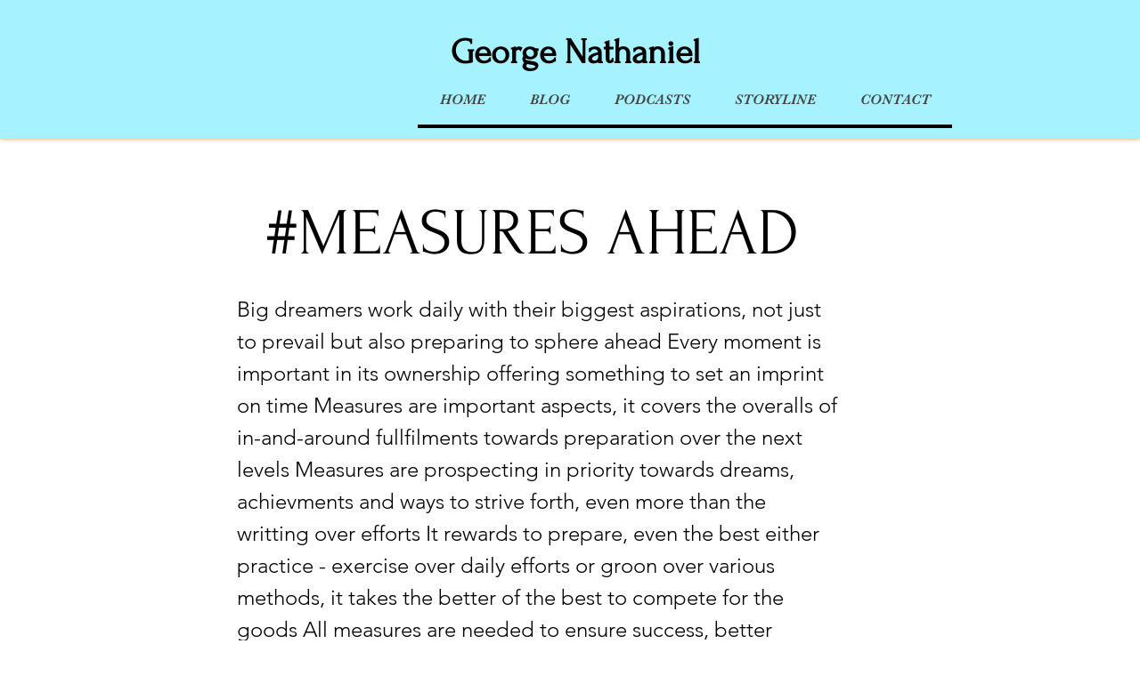

--- FILE ---
content_type: text/html; charset=utf-8
request_url: https://www.google.com/recaptcha/api2/aframe
body_size: 268
content:
<!DOCTYPE HTML><html><head><meta http-equiv="content-type" content="text/html; charset=UTF-8"></head><body><script nonce="CkRpnLxSJ1v4Oh02t5qV5Q">/** Anti-fraud and anti-abuse applications only. See google.com/recaptcha */ try{var clients={'sodar':'https://pagead2.googlesyndication.com/pagead/sodar?'};window.addEventListener("message",function(a){try{if(a.source===window.parent){var b=JSON.parse(a.data);var c=clients[b['id']];if(c){var d=document.createElement('img');d.src=c+b['params']+'&rc='+(localStorage.getItem("rc::a")?sessionStorage.getItem("rc::b"):"");window.document.body.appendChild(d);sessionStorage.setItem("rc::e",parseInt(sessionStorage.getItem("rc::e")||0)+1);localStorage.setItem("rc::h",'1769538444641');}}}catch(b){}});window.parent.postMessage("_grecaptcha_ready", "*");}catch(b){}</script></body></html>